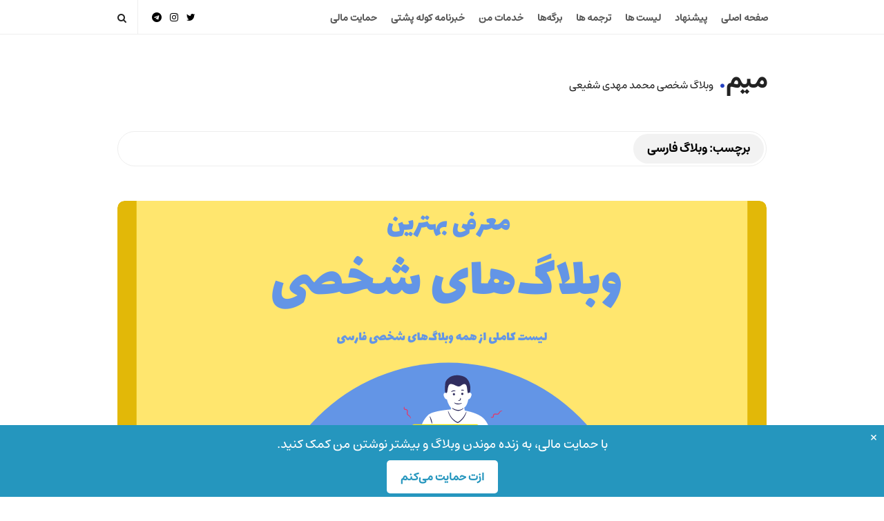

--- FILE ---
content_type: text/html; charset=UTF-8
request_url: https://mmehdi.ir/blog/tag/%D9%88%D8%A8%D9%84%D8%A7%DA%AF-%D9%81%D8%A7%D8%B1%D8%B3%DB%8C/
body_size: 10887
content:
<!DOCTYPE html>
<html dir="rtl" lang="fa-IR" class="no-js">
	<head>
		<meta charset="UTF-8">
		<meta name="viewport" content="width=device-width, initial-scale=1, maximum-scale=1">
		<meta http-equiv="X-UA-Compatible" content="IE=edge">
		<link rel="profile" href="http://gmpg.org/xfn/11">
		<link rel="pingback" href="https://mmehdi.ir/xmlrpc.php">
				<!--[if lt IE 9]>
		<script src="https://mmehdi.ir/wp-content/themes/6151e8942e9dfa7721702c93-sCO557/js/html5.js"></script>
		<![endif]-->
		<script>(function(){document.documentElement.className='js'})();</script>

		        <script>
            (function (s, e, n, d, er) {
                s['Sender'] = er;
                s[er] = s[er] || function () {
                    (s[er].q = s[er].q || []).push(arguments)
                }, s[er].l = 1 * new Date();
                var a = e.createElement(n),
                    m = e.getElementsByTagName(n)[0];
                a.async = 1;
                a.src = d;
                m.parentNode.insertBefore(a, m)
            })(window, document, 'script', 'https://cdn.sender.net/accounts_resources/universal.js', 'sender');
            sender('d7e6b80d198041');
        </script>
                    <meta name="generator" content="Sender.net 2.10.6"/>
            <meta name='robots' content='index, follow, max-image-preview:large, max-snippet:-1, max-video-preview:-1' />

	<!-- This site is optimized with the Yoast SEO Premium plugin v20.9 (Yoast SEO v26.6) - https://yoast.com/wordpress/plugins/seo/ -->
	<title>وبلاگ فارسی Archives - میم</title>
	<link rel="canonical" href="https://mmehdi.ir/blog/tag/وبلاگ-فارسی/" />
	<meta property="og:locale" content="fa_IR" />
	<meta property="og:type" content="article" />
	<meta property="og:title" content="بایگانی‌های وبلاگ فارسی" />
	<meta property="og:url" content="https://mmehdi.ir/blog/tag/وبلاگ-فارسی/" />
	<meta property="og:site_name" content="میم" />
	<meta name="twitter:card" content="summary_large_image" />
	<meta name="twitter:site" content="@Mmhdishafiee" />
	<script type="application/ld+json" class="yoast-schema-graph">{"@context":"https://schema.org","@graph":[{"@type":"CollectionPage","@id":"https://mmehdi.ir/blog/tag/%d9%88%d8%a8%d9%84%d8%a7%da%af-%d9%81%d8%a7%d8%b1%d8%b3%db%8c/","url":"https://mmehdi.ir/blog/tag/%d9%88%d8%a8%d9%84%d8%a7%da%af-%d9%81%d8%a7%d8%b1%d8%b3%db%8c/","name":"وبلاگ فارسی Archives - میم","isPartOf":{"@id":"https://mmehdi.ir/#website"},"primaryImageOfPage":{"@id":"https://mmehdi.ir/blog/tag/%d9%88%d8%a8%d9%84%d8%a7%da%af-%d9%81%d8%a7%d8%b1%d8%b3%db%8c/#primaryimage"},"image":{"@id":"https://mmehdi.ir/blog/tag/%d9%88%d8%a8%d9%84%d8%a7%da%af-%d9%81%d8%a7%d8%b1%d8%b3%db%8c/#primaryimage"},"thumbnailUrl":"https://mmehdi.ir/wp-content/uploads/2020/09/معرفی-وبلاگ-های-شخصی.png","breadcrumb":{"@id":"https://mmehdi.ir/blog/tag/%d9%88%d8%a8%d9%84%d8%a7%da%af-%d9%81%d8%a7%d8%b1%d8%b3%db%8c/#breadcrumb"},"inLanguage":"fa-IR"},{"@type":"ImageObject","inLanguage":"fa-IR","@id":"https://mmehdi.ir/blog/tag/%d9%88%d8%a8%d9%84%d8%a7%da%af-%d9%81%d8%a7%d8%b1%d8%b3%db%8c/#primaryimage","url":"https://mmehdi.ir/wp-content/uploads/2020/09/معرفی-وبلاگ-های-شخصی.png","contentUrl":"https://mmehdi.ir/wp-content/uploads/2020/09/معرفی-وبلاگ-های-شخصی.png","width":940,"height":510,"caption":"لیست بهترین وبلاگ های شخصی"},{"@type":"BreadcrumbList","@id":"https://mmehdi.ir/blog/tag/%d9%88%d8%a8%d9%84%d8%a7%da%af-%d9%81%d8%a7%d8%b1%d8%b3%db%8c/#breadcrumb","itemListElement":[{"@type":"ListItem","position":1,"name":"Home","item":"https://mmehdi.ir/"},{"@type":"ListItem","position":2,"name":"وبلاگ فارسی"}]},{"@type":"WebSite","@id":"https://mmehdi.ir/#website","url":"https://mmehdi.ir/","name":"میم","description":"وبلاگ شخصی محمد مهدی شفیعی","publisher":{"@id":"https://mmehdi.ir/#/schema/person/226418ff596c41bd5ea801b10682085b"},"potentialAction":[{"@type":"SearchAction","target":{"@type":"EntryPoint","urlTemplate":"https://mmehdi.ir/?s={search_term_string}"},"query-input":{"@type":"PropertyValueSpecification","valueRequired":true,"valueName":"search_term_string"}}],"inLanguage":"fa-IR"},{"@type":["Person","Organization"],"@id":"https://mmehdi.ir/#/schema/person/226418ff596c41bd5ea801b10682085b","name":"محمد مهدی شفیعی","image":{"@type":"ImageObject","inLanguage":"fa-IR","@id":"https://mmehdi.ir/#/schema/person/image/","url":"https://mmehdi.ir/wp-content/uploads/2021/04/mmehdi-FAV.png","contentUrl":"https://mmehdi.ir/wp-content/uploads/2021/04/mmehdi-FAV.png","width":512,"height":512,"caption":"محمد مهدی شفیعی"},"logo":{"@id":"https://mmehdi.ir/#/schema/person/image/"},"sameAs":["http://mmehdi.ir","https://www.facebook.com/mmhdishafiee","https://www.linkedin.com/in/mmhdishafiee/","https://www.pinterest.com/mmhdishafiee","https://x.com/https://twitter.com/Mmhdishafiee"]}]}</script>
	<!-- / Yoast SEO Premium plugin. -->


<link rel='dns-prefetch' href='//fonts.googleapis.com' />
<link rel="alternate" type="application/rss+xml" title="میم &raquo; خوراک" href="https://mmehdi.ir/feed/" />
<link rel="alternate" type="application/rss+xml" title="میم &raquo; خوراک دیدگاه‌ها" href="https://mmehdi.ir/comments/feed/" />
<link rel="alternate" type="application/rss+xml" title="میم &raquo; وبلاگ فارسی خوراک برچسب" href="https://mmehdi.ir/blog/tag/%d9%88%d8%a8%d9%84%d8%a7%da%af-%d9%81%d8%a7%d8%b1%d8%b3%db%8c/feed/" />
<style id='wp-img-auto-sizes-contain-inline-css' type='text/css'>
img:is([sizes=auto i],[sizes^="auto," i]){contain-intrinsic-size:3000px 1500px}
/*# sourceURL=wp-img-auto-sizes-contain-inline-css */
</style>
<style id='wp-emoji-styles-inline-css' type='text/css'>

	img.wp-smiley, img.emoji {
		display: inline !important;
		border: none !important;
		box-shadow: none !important;
		height: 1em !important;
		width: 1em !important;
		margin: 0 0.07em !important;
		vertical-align: -0.1em !important;
		background: none !important;
		padding: 0 !important;
	}
/*# sourceURL=wp-emoji-styles-inline-css */
</style>
<link rel='stylesheet' id='wp-block-library-rtl-css' href='https://mmehdi.ir/wp-includes/css/dist/block-library/style-rtl.min.css?ver=6.9' type='text/css' media='all' />
<style id='classic-theme-styles-inline-css' type='text/css'>
/*! This file is auto-generated */
.wp-block-button__link{color:#fff;background-color:#32373c;border-radius:9999px;box-shadow:none;text-decoration:none;padding:calc(.667em + 2px) calc(1.333em + 2px);font-size:1.125em}.wp-block-file__button{background:#32373c;color:#fff;text-decoration:none}
/*# sourceURL=/wp-includes/css/classic-themes.min.css */
</style>
<style id='global-styles-inline-css' type='text/css'>
:root{--wp--preset--aspect-ratio--square: 1;--wp--preset--aspect-ratio--4-3: 4/3;--wp--preset--aspect-ratio--3-4: 3/4;--wp--preset--aspect-ratio--3-2: 3/2;--wp--preset--aspect-ratio--2-3: 2/3;--wp--preset--aspect-ratio--16-9: 16/9;--wp--preset--aspect-ratio--9-16: 9/16;--wp--preset--color--black: #000000;--wp--preset--color--cyan-bluish-gray: #abb8c3;--wp--preset--color--white: #ffffff;--wp--preset--color--pale-pink: #f78da7;--wp--preset--color--vivid-red: #cf2e2e;--wp--preset--color--luminous-vivid-orange: #ff6900;--wp--preset--color--luminous-vivid-amber: #fcb900;--wp--preset--color--light-green-cyan: #7bdcb5;--wp--preset--color--vivid-green-cyan: #00d084;--wp--preset--color--pale-cyan-blue: #8ed1fc;--wp--preset--color--vivid-cyan-blue: #0693e3;--wp--preset--color--vivid-purple: #9b51e0;--wp--preset--gradient--vivid-cyan-blue-to-vivid-purple: linear-gradient(135deg,rgb(6,147,227) 0%,rgb(155,81,224) 100%);--wp--preset--gradient--light-green-cyan-to-vivid-green-cyan: linear-gradient(135deg,rgb(122,220,180) 0%,rgb(0,208,130) 100%);--wp--preset--gradient--luminous-vivid-amber-to-luminous-vivid-orange: linear-gradient(135deg,rgb(252,185,0) 0%,rgb(255,105,0) 100%);--wp--preset--gradient--luminous-vivid-orange-to-vivid-red: linear-gradient(135deg,rgb(255,105,0) 0%,rgb(207,46,46) 100%);--wp--preset--gradient--very-light-gray-to-cyan-bluish-gray: linear-gradient(135deg,rgb(238,238,238) 0%,rgb(169,184,195) 100%);--wp--preset--gradient--cool-to-warm-spectrum: linear-gradient(135deg,rgb(74,234,220) 0%,rgb(151,120,209) 20%,rgb(207,42,186) 40%,rgb(238,44,130) 60%,rgb(251,105,98) 80%,rgb(254,248,76) 100%);--wp--preset--gradient--blush-light-purple: linear-gradient(135deg,rgb(255,206,236) 0%,rgb(152,150,240) 100%);--wp--preset--gradient--blush-bordeaux: linear-gradient(135deg,rgb(254,205,165) 0%,rgb(254,45,45) 50%,rgb(107,0,62) 100%);--wp--preset--gradient--luminous-dusk: linear-gradient(135deg,rgb(255,203,112) 0%,rgb(199,81,192) 50%,rgb(65,88,208) 100%);--wp--preset--gradient--pale-ocean: linear-gradient(135deg,rgb(255,245,203) 0%,rgb(182,227,212) 50%,rgb(51,167,181) 100%);--wp--preset--gradient--electric-grass: linear-gradient(135deg,rgb(202,248,128) 0%,rgb(113,206,126) 100%);--wp--preset--gradient--midnight: linear-gradient(135deg,rgb(2,3,129) 0%,rgb(40,116,252) 100%);--wp--preset--font-size--small: 13px;--wp--preset--font-size--medium: 20px;--wp--preset--font-size--large: 36px;--wp--preset--font-size--x-large: 42px;--wp--preset--spacing--20: 0.44rem;--wp--preset--spacing--30: 0.67rem;--wp--preset--spacing--40: 1rem;--wp--preset--spacing--50: 1.5rem;--wp--preset--spacing--60: 2.25rem;--wp--preset--spacing--70: 3.38rem;--wp--preset--spacing--80: 5.06rem;--wp--preset--shadow--natural: 6px 6px 9px rgba(0, 0, 0, 0.2);--wp--preset--shadow--deep: 12px 12px 50px rgba(0, 0, 0, 0.4);--wp--preset--shadow--sharp: 6px 6px 0px rgba(0, 0, 0, 0.2);--wp--preset--shadow--outlined: 6px 6px 0px -3px rgb(255, 255, 255), 6px 6px rgb(0, 0, 0);--wp--preset--shadow--crisp: 6px 6px 0px rgb(0, 0, 0);}:where(.is-layout-flex){gap: 0.5em;}:where(.is-layout-grid){gap: 0.5em;}body .is-layout-flex{display: flex;}.is-layout-flex{flex-wrap: wrap;align-items: center;}.is-layout-flex > :is(*, div){margin: 0;}body .is-layout-grid{display: grid;}.is-layout-grid > :is(*, div){margin: 0;}:where(.wp-block-columns.is-layout-flex){gap: 2em;}:where(.wp-block-columns.is-layout-grid){gap: 2em;}:where(.wp-block-post-template.is-layout-flex){gap: 1.25em;}:where(.wp-block-post-template.is-layout-grid){gap: 1.25em;}.has-black-color{color: var(--wp--preset--color--black) !important;}.has-cyan-bluish-gray-color{color: var(--wp--preset--color--cyan-bluish-gray) !important;}.has-white-color{color: var(--wp--preset--color--white) !important;}.has-pale-pink-color{color: var(--wp--preset--color--pale-pink) !important;}.has-vivid-red-color{color: var(--wp--preset--color--vivid-red) !important;}.has-luminous-vivid-orange-color{color: var(--wp--preset--color--luminous-vivid-orange) !important;}.has-luminous-vivid-amber-color{color: var(--wp--preset--color--luminous-vivid-amber) !important;}.has-light-green-cyan-color{color: var(--wp--preset--color--light-green-cyan) !important;}.has-vivid-green-cyan-color{color: var(--wp--preset--color--vivid-green-cyan) !important;}.has-pale-cyan-blue-color{color: var(--wp--preset--color--pale-cyan-blue) !important;}.has-vivid-cyan-blue-color{color: var(--wp--preset--color--vivid-cyan-blue) !important;}.has-vivid-purple-color{color: var(--wp--preset--color--vivid-purple) !important;}.has-black-background-color{background-color: var(--wp--preset--color--black) !important;}.has-cyan-bluish-gray-background-color{background-color: var(--wp--preset--color--cyan-bluish-gray) !important;}.has-white-background-color{background-color: var(--wp--preset--color--white) !important;}.has-pale-pink-background-color{background-color: var(--wp--preset--color--pale-pink) !important;}.has-vivid-red-background-color{background-color: var(--wp--preset--color--vivid-red) !important;}.has-luminous-vivid-orange-background-color{background-color: var(--wp--preset--color--luminous-vivid-orange) !important;}.has-luminous-vivid-amber-background-color{background-color: var(--wp--preset--color--luminous-vivid-amber) !important;}.has-light-green-cyan-background-color{background-color: var(--wp--preset--color--light-green-cyan) !important;}.has-vivid-green-cyan-background-color{background-color: var(--wp--preset--color--vivid-green-cyan) !important;}.has-pale-cyan-blue-background-color{background-color: var(--wp--preset--color--pale-cyan-blue) !important;}.has-vivid-cyan-blue-background-color{background-color: var(--wp--preset--color--vivid-cyan-blue) !important;}.has-vivid-purple-background-color{background-color: var(--wp--preset--color--vivid-purple) !important;}.has-black-border-color{border-color: var(--wp--preset--color--black) !important;}.has-cyan-bluish-gray-border-color{border-color: var(--wp--preset--color--cyan-bluish-gray) !important;}.has-white-border-color{border-color: var(--wp--preset--color--white) !important;}.has-pale-pink-border-color{border-color: var(--wp--preset--color--pale-pink) !important;}.has-vivid-red-border-color{border-color: var(--wp--preset--color--vivid-red) !important;}.has-luminous-vivid-orange-border-color{border-color: var(--wp--preset--color--luminous-vivid-orange) !important;}.has-luminous-vivid-amber-border-color{border-color: var(--wp--preset--color--luminous-vivid-amber) !important;}.has-light-green-cyan-border-color{border-color: var(--wp--preset--color--light-green-cyan) !important;}.has-vivid-green-cyan-border-color{border-color: var(--wp--preset--color--vivid-green-cyan) !important;}.has-pale-cyan-blue-border-color{border-color: var(--wp--preset--color--pale-cyan-blue) !important;}.has-vivid-cyan-blue-border-color{border-color: var(--wp--preset--color--vivid-cyan-blue) !important;}.has-vivid-purple-border-color{border-color: var(--wp--preset--color--vivid-purple) !important;}.has-vivid-cyan-blue-to-vivid-purple-gradient-background{background: var(--wp--preset--gradient--vivid-cyan-blue-to-vivid-purple) !important;}.has-light-green-cyan-to-vivid-green-cyan-gradient-background{background: var(--wp--preset--gradient--light-green-cyan-to-vivid-green-cyan) !important;}.has-luminous-vivid-amber-to-luminous-vivid-orange-gradient-background{background: var(--wp--preset--gradient--luminous-vivid-amber-to-luminous-vivid-orange) !important;}.has-luminous-vivid-orange-to-vivid-red-gradient-background{background: var(--wp--preset--gradient--luminous-vivid-orange-to-vivid-red) !important;}.has-very-light-gray-to-cyan-bluish-gray-gradient-background{background: var(--wp--preset--gradient--very-light-gray-to-cyan-bluish-gray) !important;}.has-cool-to-warm-spectrum-gradient-background{background: var(--wp--preset--gradient--cool-to-warm-spectrum) !important;}.has-blush-light-purple-gradient-background{background: var(--wp--preset--gradient--blush-light-purple) !important;}.has-blush-bordeaux-gradient-background{background: var(--wp--preset--gradient--blush-bordeaux) !important;}.has-luminous-dusk-gradient-background{background: var(--wp--preset--gradient--luminous-dusk) !important;}.has-pale-ocean-gradient-background{background: var(--wp--preset--gradient--pale-ocean) !important;}.has-electric-grass-gradient-background{background: var(--wp--preset--gradient--electric-grass) !important;}.has-midnight-gradient-background{background: var(--wp--preset--gradient--midnight) !important;}.has-small-font-size{font-size: var(--wp--preset--font-size--small) !important;}.has-medium-font-size{font-size: var(--wp--preset--font-size--medium) !important;}.has-large-font-size{font-size: var(--wp--preset--font-size--large) !important;}.has-x-large-font-size{font-size: var(--wp--preset--font-size--x-large) !important;}
:where(.wp-block-post-template.is-layout-flex){gap: 1.25em;}:where(.wp-block-post-template.is-layout-grid){gap: 1.25em;}
:where(.wp-block-term-template.is-layout-flex){gap: 1.25em;}:where(.wp-block-term-template.is-layout-grid){gap: 1.25em;}
:where(.wp-block-columns.is-layout-flex){gap: 2em;}:where(.wp-block-columns.is-layout-grid){gap: 2em;}
:root :where(.wp-block-pullquote){font-size: 1.5em;line-height: 1.6;}
/*# sourceURL=global-styles-inline-css */
</style>
<link rel='stylesheet' id='asalah-lora-css' href='https://mmehdi.ir/wp-content/themes/6151e8942e9dfa7721702c93-sCO557/framework/googlefonts/lora.css?ver=6.9' type='text/css' media='all' />
<link rel='stylesheet' id='genericons-css' href='https://mmehdi.ir/wp-content/themes/6151e8942e9dfa7721702c93-sCO557/genericons/genericons.css?ver=3.2' type='text/css' media='all' />
<link rel='stylesheet' id='bootstrap-css' href='https://mmehdi.ir/wp-content/themes/6151e8942e9dfa7721702c93-sCO557/framework/bootstrap/css/bootstrap.rtl.css?ver=1' type='text/css' media='all' />
<link rel='stylesheet' id='fontawesome-css' href='https://mmehdi.ir/wp-content/themes/6151e8942e9dfa7721702c93-sCO557/framework/font-awesome/css/font-awesome.min.css?ver=1' type='text/css' media='all' />
<link rel='stylesheet' id='asalah-plugins-css' href='https://mmehdi.ir/wp-content/themes/6151e8942e9dfa7721702c93-sCO557/pluginstyle.css?ver=1' type='text/css' media='all' />
<link rel='stylesheet' id='asalah-rtl-base-css' href='https://mmehdi.ir/wp-content/themes/6151e8942e9dfa7721702c93-sCO557/rtl_base.css?ver=3.791' type='text/css' media='all' />
<link rel='stylesheet' id='writing_google_fonts-css' href='//fonts.googleapis.com/css?family=Jomhuria%3Aregular&#038;display=swap' type='text/css' media='screen' />
<link rel='stylesheet' id='fo-fonts-declaration-css' href='https://mmehdi.ir/wp-content/uploads/font-organizer/fo-declarations.css?ver=6.9' type='text/css' media='all' />
<link rel='stylesheet' id='fo-fonts-elements-css' href='https://mmehdi.ir/wp-content/uploads/font-organizer/fo-elements.css?ver=6.9' type='text/css' media='all' />
<script type="text/javascript" src="https://mmehdi.ir/wp-includes/js/jquery/jquery.min.js?ver=3.7.1" id="jquery-core-js"></script>
<script type="text/javascript" src="https://mmehdi.ir/wp-includes/js/jquery/jquery-migrate.min.js?ver=3.4.1" id="jquery-migrate-js"></script>
<script type="text/javascript" src="https://mmehdi.ir/wp-content/themes/6151e8942e9dfa7721702c93-sCO557/js/modernizr.js?ver=1" id="asalah-modernizr-js"></script>
<link rel="https://api.w.org/" href="https://mmehdi.ir/wp-json/" /><link rel="alternate" title="JSON" type="application/json" href="https://mmehdi.ir/wp-json/wp/v2/tags/38" /><link rel="EditURI" type="application/rsd+xml" title="RSD" href="https://mmehdi.ir/xmlrpc.php?rsd" />
<link rel="stylesheet" href="https://mmehdi.ir/wp-content/themes/6151e8942e9dfa7721702c93-sCO557/rtl.css" type="text/css" media="screen" /><meta name="generator" content="WordPress 6.9" />
<style type="text/css" id="asalah_custom_style_code">body {font-family:"Jomhuria","Helvetica Neue",sans-serif;}.skin_color, .skin_color_hover:hover, a, .user_info_button:hover, .header_social_icons a:hover, .blog_post_meta .blog_meta_item a:hover, .widget_container ul li a:hover, .asalah_post_gallery_nav_container ul.flex-direction-nav > li a:hover:before, .post_navigation_item:hover a.post_navigation_arrow, .comment_body p a:hover, .author_text .social_icons_list a:hover, .skin_color_hover:focus, a, .user_info_button:focus, .header_social_icons a:focus, .blog_post_meta .blog_meta_item a:focus, .widget_container ul li a:focus, .asalah_post_gallery_nav_container ul.flex-direction-nav > li a:focus:before, .post_navigation_item:focus a.post_navigation_arrow, .comment_body p a:focus, .author_text .social_icons_list a:focus, .author_text .social_icons_list a:active {color: #2441c1;}.skin_bg, .skin_bg_hover:hover, .blog_post_control_item a:hover, .widget_container.asalah-social-widget .widget_social_icon:hover, .tagcloud a:hover, .cookies_accept_button:hover, .skin_bg, .skin_bg_hover:focus, .blog_post_control_item a:focus, .widget_container.asalah-social-widget .widget_social_icon:focus, .tagcloud a:focus, .cookies_accept_button:focus {background-color: #2441c1;}.skin_border, .blog_post_control_item a, .navigation.pagination .nav-links .page-numbers:hover, .navigation.pagination .nav-links .page-numbers:focus, .navigation.pagination .nav-links .page-numbers.current, .navigation_links a:hover, .navigation_links a:focus, .cookies_accept_button {border-color: #2441c1;}.skin_border_left {border-left-color: #2441c1;}.skin_border_right {border-right-color: #2441c1;}.skin_border_top {border-top-color: #2441c1;}progress[value]::-webkit-progress-value {background-color:#2441c1;}progress[value]::-moz-progress-bar {background-color:#2441c1;}.skin_border_bottom,.comment_body p a:hover, .comment_body p a:focus {border-bottom-color: #2441c1;}</style><meta name="generator" content="Elementor 3.34.0; features: additional_custom_breakpoints; settings: css_print_method-external, google_font-enabled, font_display-auto">
			<style>
				.e-con.e-parent:nth-of-type(n+4):not(.e-lazyloaded):not(.e-no-lazyload),
				.e-con.e-parent:nth-of-type(n+4):not(.e-lazyloaded):not(.e-no-lazyload) * {
					background-image: none !important;
				}
				@media screen and (max-height: 1024px) {
					.e-con.e-parent:nth-of-type(n+3):not(.e-lazyloaded):not(.e-no-lazyload),
					.e-con.e-parent:nth-of-type(n+3):not(.e-lazyloaded):not(.e-no-lazyload) * {
						background-image: none !important;
					}
				}
				@media screen and (max-height: 640px) {
					.e-con.e-parent:nth-of-type(n+2):not(.e-lazyloaded):not(.e-no-lazyload),
					.e-con.e-parent:nth-of-type(n+2):not(.e-lazyloaded):not(.e-no-lazyload) * {
						background-image: none !important;
					}
				}
			</style>
			<link rel="icon" href="https://mmehdi.ir/wp-content/uploads/2021/04/cropped-mmehdi-FAV-32x32.png" sizes="32x32" />
<link rel="icon" href="https://mmehdi.ir/wp-content/uploads/2021/04/cropped-mmehdi-FAV-192x192.png" sizes="192x192" />
<link rel="apple-touch-icon" href="https://mmehdi.ir/wp-content/uploads/2021/04/cropped-mmehdi-FAV-180x180.png" />
<meta name="msapplication-TileImage" content="https://mmehdi.ir/wp-content/uploads/2021/04/cropped-mmehdi-FAV-270x270.png" />
<!-- Global site tag (gtag.js) - Google Analytics -->
<script async src="https://www.googletagmanager.com/gtag/js?id=UA-141212925-1"></script>
<script>
  window.dataLayer = window.dataLayer || [];
  function gtag(){dataLayer.push(arguments);}
  gtag('js', new Date());

  gtag('config', 'UA-141212925-1');
</script>





<script>
  (function (s, e, n, d, er) {
    s['Sender'] = er;
    s[er] = s[er] || function () {
      (s[er].q = s[er].q || []).push(arguments)
    }, s[er].l = 1 * new Date();
    var a = e.createElement(n),
        m = e.getElementsByTagName(n)[0];
    a.async = 1;
    a.src = d;
    m.parentNode.insertBefore(a, m)
  })(window, document, 'script', 'https://cdn.sender.net/accounts_resources/universal.js', 'sender');
  sender('d7e6b80d198041')
</script>
	</head>
		<body class="rtl archive tag tag-38 wp-embed-responsive wp-theme-6151e8942e9dfa7721702c93-sCO557 elementor-default elementor-kit-893">

					<!-- Load facebook SDK -->
			<div id="fb-root"></div>
			<script>
			jQuery(document).ready(function() {
								
					(function(d, s, id){
			     var js, fjs = d.getElementsByTagName(s)[0];
			     if (d.getElementById(id)) {return;}
			     js = d.createElement(s); js.id = id; js.async = true;
			     js.src = "//connect.facebook.net/fa_IR/sdk.js#xfbml=1&version=v2.11";
			     fjs.parentNode.insertBefore(js, fjs);
			   }(document, 'script', 'facebook-jssdk'));
			 });
			</script>
		    <!-- End Load facebook SDK -->
				<div id="page" class="hfeed site">

			<!-- start site main container -->
			<div class="site_main_container">
				<!-- header -->
					<header class="site_header">

						<!-- top menu area -->
								<div class="top_menu_wrapper">
			<div class="container">
				<div class="mobile_menu_button">
											<span class="mobile_menu_text">فهرست</span>
											<div class="writing_mobile_icon"><span></span><span></span><span></span></div>
				</div><!-- end mobile_menu_button -->
							<div class="top_header_items_holder">
											<div class="main_menu pull-left">
							<div class="main_nav"><ul id="menu-header" class="nav navbar-nav"><li id="menu-item-467" class="menu-item menu-item-type-custom menu-item-object-custom menu-item-home menu-item-467 default_menu"><a href="https://mmehdi.ir/">صفحه اصلی</a></li>
<li id="menu-item-468" class="menu-item menu-item-type-taxonomy menu-item-object-category menu-item-has-children menu-item-468 dropdown default_menu"><a href="https://mmehdi.ir/blog/category/offers/" data-hover="dropdown" class="dropdown-toggle">پیشنهاد</a>
<ul role="menu" class=" dropdown-menu">
	<li id="menu-item-470" class="menu-item menu-item-type-taxonomy menu-item-object-category menu-item-470 default_menu"><a href="https://mmehdi.ir/blog/category/offers/books/">کتاب و خواندنی ها</a></li>
	<li id="menu-item-469" class="menu-item menu-item-type-taxonomy menu-item-object-category menu-item-469 default_menu"><a href="https://mmehdi.ir/blog/category/offers/films/">فیلم و دیدنی ها</a></li>
	<li id="menu-item-471" class="menu-item menu-item-type-taxonomy menu-item-object-category menu-item-471 default_menu"><a href="https://mmehdi.ir/blog/category/offers/musics/">موسیقی و شنیدنی ها</a></li>
</ul>
</li>
<li id="menu-item-665" class="menu-item menu-item-type-taxonomy menu-item-object-category menu-item-665 default_menu"><a href="https://mmehdi.ir/blog/category/lists/">لیست ها</a></li>
<li id="menu-item-752" class="menu-item menu-item-type-taxonomy menu-item-object-category menu-item-752 default_menu"><a href="https://mmehdi.ir/blog/category/english/translation/">ترجمه ها</a></li>
<li id="menu-item-2691" class="menu-item menu-item-type-custom menu-item-object-custom menu-item-has-children menu-item-2691 dropdown default_menu"><a href="#" data-hover="dropdown" class="dropdown-toggle">برگه‌ها</a>
<ul role="menu" class=" dropdown-menu">
	<li id="menu-item-489" class="menu-item menu-item-type-custom menu-item-object-custom menu-item-489 default_menu"><a href="https://mmehdi.ir/about/">درباره من</a></li>
	<li id="menu-item-2722" class="menu-item menu-item-type-post_type menu-item-object-page menu-item-2722 default_menu"><a href="https://mmehdi.ir/l/">ارتباط با محمد مهدی شفیعی</a></li>
	<li id="menu-item-2724" class="menu-item menu-item-type-post_type menu-item-object-page menu-item-2724 default_menu"><a href="https://mmehdi.ir/wblog/">ویکی وبلاگ</a></li>
	<li id="menu-item-940" class="menu-item menu-item-type-post_type menu-item-object-page menu-item-940 default_menu"><a href="https://mmehdi.ir/quotations/">نقل‌قول‌های پراکنده</a></li>
	<li id="menu-item-941" class="menu-item menu-item-type-post_type menu-item-object-page menu-item-941 default_menu"><a href="https://mmehdi.ir/taughts/">آموزه‌های پراکنده</a></li>
	<li id="menu-item-751" class="menu-item menu-item-type-taxonomy menu-item-object-category menu-item-751 default_menu"><a href="https://mmehdi.ir/blog/category/others/other-posts/">گاه نوشت</a></li>
</ul>
</li>
<li id="menu-item-2723" class="menu-item menu-item-type-post_type menu-item-object-page menu-item-2723 default_menu"><a href="https://mmehdi.ir/services/">خدمات من</a></li>
<li id="menu-item-2771" class="menu-item menu-item-type-post_type menu-item-object-page menu-item-has-children menu-item-2771 dropdown default_menu"><a href="https://mmehdi.ir/newsletter/" data-hover="dropdown" class="dropdown-toggle">خبرنامه کوله پشتی</a>
<ul role="menu" class=" dropdown-menu">
	<li id="menu-item-2770" class="menu-item menu-item-type-post_type menu-item-object-page menu-item-2770 default_menu"><a href="https://mmehdi.ir/newsletter-archive/">آرشیو خبرنامه کوله پشتی</a></li>
</ul>
</li>
<li id="menu-item-2682" class="menu-item menu-item-type-post_type menu-item-object-page menu-item-2682 default_menu"><a href="https://mmehdi.ir/donate/">حمایت مالی</a></li>
</ul></div>						</div>
											<div class="header_icons pull-right text_right">

							<!-- start header social icons --> <div class="social_icons_list header_social_icons pull-left"><a rel="nofollow noreferrer" target="_blank" href="https://twitter.com/mmehdishafiee" title="Twitter" class="social_icon social_twitter social_icon_twitter"><i class="fa fa-twitter"></i></a><a rel="nofollow noreferrer" target="_blank" href="https://www.instagram.com/mmehdi.ir/" title="Instagram" class="social_icon social_instagram social_icon_instagram"><i class="fa fa-instagram"></i></a><a rel="nofollow noreferrer" target="_blank" href="https://t.me/Mmehdi_ir" title="Telegram" class="social_icon social_telegram social_icon_telegram"><i class="fa fa-telegram"></i></a></div> <!-- end header social icons --> 								<!-- start search box -->
								<div class="header_search pull-right">
									<form class="search clearfix animated searchHelperFade" method="get" id="searchform" action="https://mmehdi.ir/">
	<input class="col-md-12 search_text" id="appendedInputButton" placeholder="برای جستجو کلید اینتر را بزنید" type="text" name="s">
	<input type="hidden" name="post_type" value="post" />
	<i class="fa fa-search"><input type="submit" class="search_submit" id="searchsubmit" value="" /></i>
</form>
								</div>
								<!-- end search box -->
													</div>
									</div> <!-- end .top_header_items_holder -->
			</div> <!-- end container -->
		</div>
								<!-- header logo wrapper -->
						<div class="header_logo_wrapper  ">
							<div class="container">
										<div class="logo_wrapper logo_type_text">
								<h2 class="site_logo site-title pull-left clearfix">
						<a title="میم" href="https://mmehdi.ir/" rel="home">میم</a><span class="logo_dot skin_color">.</span>
					</h2>
													<p class="title_tagline_beside logo_tagline site_tagline">وبلاگ شخصی محمد مهدی شفیعی</p>
									</div> <!-- logo_wrapper -->
									</div><!-- end container -->
						</div><!-- end .header_logo_wrapper -->

											</header><!-- header -->

				<!-- start stie content -->
				<section id="content" class="site_content">
					<div class="container">
						<div class="row"><main class="main_content archive_page_content col-md-12">

	<header class="page-header page_main_title clearfix">
		<h1 class="page-title title">برچسب:  <span>وبلاگ فارسی</span></h1>	</header><!-- .page-header -->

	
		<!-- Start posts list wrapper div -->
		<div class="blog_posts_wrapper blog_posts_list clearfix  asalah_blog_global_setting banner_list_blog_style">

				<article id="post-552" class="blog_post_container blog_style_featured_first post-552 post type-post status-publish format-standard has-post-thumbnail hentry category-offers category-books category-lists tag-33 tag-35 tag-39 tag-37 tag-32 tag-34 tag-38" >

					<div class="asalah_hidden_schemas" style="display:none;">
				<span class="blog_meta_item blog_meta_date"><span class="screen-reader-text"></span><time class="entry-date published updated" datetime="2020-09-02T22:23:25+00:00">شهریور ۱۲, ۱۳۹۹</time></span><span class="blog_meta_item blog_meta_author"><span class="author vcard"><a class="url fn n" href="https://mmehdi.ir/blog/author/mimam/">محمد مهدی شفیعی</a></span></span>			</div><!-- end asalah_hidden_schemas-->
				<div class="blog_post clearfix">
						<div class="posts_list_wrapper clearfix">
											<div class="post_thumbnail_wrapper">
							<div class="blog_post_banner blog_post_image"><a href="https://mmehdi.ir/blog/persian-blogs/" title="معرفی وبلاگ های شخصی"><img fetchpriority="high" width="940" height="400" src="https://mmehdi.ir/wp-content/uploads/2020/09/معرفی-وبلاگ-های-شخصی-940x400.png" class="img-responsive wp-post-image" alt="معرفی بهترین وبلاگ های شخصی" decoding="async" /></a>      </div>						</div><!-- end post_thumbnail_wrapper -->
										<div class="post_info_wrapper"> <!-- use this wrapper in list style only to group all info far from thumbnail wrapper -->
						<div class="blog_post_title">
				<h2 class="entry-title title post_title"><a href="https://mmehdi.ir/blog/persian-blogs/" rel="bookmark">معرفی وبلاگ های شخصی</a></h2>			</div><!-- end blog_post_title -->
												<div class="entry-content blog_post_text blog_post_description"><!-- Start entry-content div -->
							<p>وبلاگ خوندن یکی از بهترین کارهایی هست که می‌تونید با هدف توسعه فردی و یا افزایش آگاهی‌تون انجامش بدید. من توی این مطلب لیست کاملی از تمام وبلاگ‌های شخصی فارسی رو آوردم.<a href="https://mmehdi.ir/blog/persian-blogs/" class="more_link more_link_dots"> &hellip; </a></p>						</div><!-- end entry-content div -->
							
					<div class="blog_post_control clearfix">

				
														<div class="blog_post_control_item blog_post_readmore">
								<a href="https://mmehdi.ir/blog/persian-blogs/" class="read_more_link">ادامه مطلب</a>							</div><!-- end .blog_post_readmore -->
												        <div class="blog_post_control_item blog_post_share">
	        	<span class="share_item share_sign"><i class="fa fa-share fa-flip-horizontal"></i></span>

						
							        	<span class="social_share_item_wrapper"><a rel="nofollow noreferrer" href="https://twitter.com/share?url=https://mmehdi.ir/blog/persian-blogs/" target="_blank" class="share_item share_item_social share_twitter"><i class="fa fa-twitter"></i></a></span>
						
						
							        	<span class="social_share_item_wrapper"><a rel="nofollow noreferrer" href="https://www.linkedin.com/shareArticle?mini=true&amp;url=https://mmehdi.ir/blog/persian-blogs/" target="_blank" class="share_item share_item_social share_linkedin"><i class="fa fa-linkedin"></i></a></span>
						
						
						
						
						
						
						
						
												<span class="social_share_item_wrapper"><a rel="nofollow noreferrer" target="_blank" class="share_item share_item_social share_telegram" href="https://t.me/share/url?url=https://mmehdi.ir/blog/persian-blogs/"><i class="fa fa-telegram"></i></a></span>
						
												<span class="social_share_item_wrapper"><a rel="nofollow noreferrer" target="_blank" class="share_item share_item_social share_mail" href="mailto:?body=https://mmehdi.ir/blog/persian-blogs/"><i class="fa fa-envelope"></i></a></span>
						
						
	        </div><!-- blog_post_control_item blog_post_share -->
	        			</div><!-- end blog_post_control -->
					</div> <!-- .post_info_wrapper close post_info_wrapper in cas of list style-->
			</div> <!-- .posts_list_wrapper -->
		
		</div><!-- end blog_post -->
	</article><!-- end #post-## blog_post_container-->
			</div> <!-- .blog_posts_wrapper -->

		</main><!-- .main_content -->

						</div> <!-- .row -->
					</div> <!-- .container -->
				</section> <!-- #content .site_content -->
								<footer class="site-footer">

					<!-- screen-reader-text for site footer section -->
					<h3 class="screen-reader-text">فوتر سایت</h3>

					<div class="footer_wrapper">
						<div class="container">

							
													</div><!-- end footer .container -->
					</div><!-- end footer_wrapper -->
				</footer><!-- .site-footer -->
			</div><!-- .site_main_container -->

			<!-- start site side container -->
					</div><!-- #page .site -->

		<!-- show cookies notice -->
		
		<script type="speculationrules">
{"prefetch":[{"source":"document","where":{"and":[{"href_matches":"/*"},{"not":{"href_matches":["/wp-*.php","/wp-admin/*","/wp-content/uploads/*","/wp-content/*","/wp-content/plugins/*","/wp-content/themes/6151e8942e9dfa7721702c93-sCO557/*","/*\\?(.+)"]}},{"not":{"selector_matches":"a[rel~=\"nofollow\"]"}},{"not":{"selector_matches":".no-prefetch, .no-prefetch a"}}]},"eagerness":"conservative"}]}
</script>
    <script type="text/javascript">
      </script>
  			<script>
				const lazyloadRunObserver = () => {
					const lazyloadBackgrounds = document.querySelectorAll( `.e-con.e-parent:not(.e-lazyloaded)` );
					const lazyloadBackgroundObserver = new IntersectionObserver( ( entries ) => {
						entries.forEach( ( entry ) => {
							if ( entry.isIntersecting ) {
								let lazyloadBackground = entry.target;
								if( lazyloadBackground ) {
									lazyloadBackground.classList.add( 'e-lazyloaded' );
								}
								lazyloadBackgroundObserver.unobserve( entry.target );
							}
						});
					}, { rootMargin: '200px 0px 200px 0px' } );
					lazyloadBackgrounds.forEach( ( lazyloadBackground ) => {
						lazyloadBackgroundObserver.observe( lazyloadBackground );
					} );
				};
				const events = [
					'DOMContentLoaded',
					'elementor/lazyload/observe',
				];
				events.forEach( ( event ) => {
					document.addEventListener( event, lazyloadRunObserver );
				} );
			</script>
			<script type="text/javascript" src="https://mmehdi.ir/wp-content/themes/6151e8942e9dfa7721702c93-sCO557/framework/bootstrap/js/bootstrap.min.js?ver=2" id="asalah-bootstrap-js"></script>
<script type="text/javascript" src="https://mmehdi.ir/wp-content/themes/6151e8942e9dfa7721702c93-sCO557/js/asalah.js?ver=3.791" id="asalah-script-js"></script>
<script id="wp-emoji-settings" type="application/json">
{"baseUrl":"https://s.w.org/images/core/emoji/17.0.2/72x72/","ext":".png","svgUrl":"https://s.w.org/images/core/emoji/17.0.2/svg/","svgExt":".svg","source":{"concatemoji":"https://mmehdi.ir/wp-includes/js/wp-emoji-release.min.js?ver=6.9"}}
</script>
<script type="module">
/* <![CDATA[ */
/*! This file is auto-generated */
const a=JSON.parse(document.getElementById("wp-emoji-settings").textContent),o=(window._wpemojiSettings=a,"wpEmojiSettingsSupports"),s=["flag","emoji"];function i(e){try{var t={supportTests:e,timestamp:(new Date).valueOf()};sessionStorage.setItem(o,JSON.stringify(t))}catch(e){}}function c(e,t,n){e.clearRect(0,0,e.canvas.width,e.canvas.height),e.fillText(t,0,0);t=new Uint32Array(e.getImageData(0,0,e.canvas.width,e.canvas.height).data);e.clearRect(0,0,e.canvas.width,e.canvas.height),e.fillText(n,0,0);const a=new Uint32Array(e.getImageData(0,0,e.canvas.width,e.canvas.height).data);return t.every((e,t)=>e===a[t])}function p(e,t){e.clearRect(0,0,e.canvas.width,e.canvas.height),e.fillText(t,0,0);var n=e.getImageData(16,16,1,1);for(let e=0;e<n.data.length;e++)if(0!==n.data[e])return!1;return!0}function u(e,t,n,a){switch(t){case"flag":return n(e,"\ud83c\udff3\ufe0f\u200d\u26a7\ufe0f","\ud83c\udff3\ufe0f\u200b\u26a7\ufe0f")?!1:!n(e,"\ud83c\udde8\ud83c\uddf6","\ud83c\udde8\u200b\ud83c\uddf6")&&!n(e,"\ud83c\udff4\udb40\udc67\udb40\udc62\udb40\udc65\udb40\udc6e\udb40\udc67\udb40\udc7f","\ud83c\udff4\u200b\udb40\udc67\u200b\udb40\udc62\u200b\udb40\udc65\u200b\udb40\udc6e\u200b\udb40\udc67\u200b\udb40\udc7f");case"emoji":return!a(e,"\ud83e\u1fac8")}return!1}function f(e,t,n,a){let r;const o=(r="undefined"!=typeof WorkerGlobalScope&&self instanceof WorkerGlobalScope?new OffscreenCanvas(300,150):document.createElement("canvas")).getContext("2d",{willReadFrequently:!0}),s=(o.textBaseline="top",o.font="600 32px Arial",{});return e.forEach(e=>{s[e]=t(o,e,n,a)}),s}function r(e){var t=document.createElement("script");t.src=e,t.defer=!0,document.head.appendChild(t)}a.supports={everything:!0,everythingExceptFlag:!0},new Promise(t=>{let n=function(){try{var e=JSON.parse(sessionStorage.getItem(o));if("object"==typeof e&&"number"==typeof e.timestamp&&(new Date).valueOf()<e.timestamp+604800&&"object"==typeof e.supportTests)return e.supportTests}catch(e){}return null}();if(!n){if("undefined"!=typeof Worker&&"undefined"!=typeof OffscreenCanvas&&"undefined"!=typeof URL&&URL.createObjectURL&&"undefined"!=typeof Blob)try{var e="postMessage("+f.toString()+"("+[JSON.stringify(s),u.toString(),c.toString(),p.toString()].join(",")+"));",a=new Blob([e],{type:"text/javascript"});const r=new Worker(URL.createObjectURL(a),{name:"wpTestEmojiSupports"});return void(r.onmessage=e=>{i(n=e.data),r.terminate(),t(n)})}catch(e){}i(n=f(s,u,c,p))}t(n)}).then(e=>{for(const n in e)a.supports[n]=e[n],a.supports.everything=a.supports.everything&&a.supports[n],"flag"!==n&&(a.supports.everythingExceptFlag=a.supports.everythingExceptFlag&&a.supports[n]);var t;a.supports.everythingExceptFlag=a.supports.everythingExceptFlag&&!a.supports.flag,a.supports.everything||((t=a.source||{}).concatemoji?r(t.concatemoji):t.wpemoji&&t.twemoji&&(r(t.twemoji),r(t.wpemoji)))});
//# sourceURL=https://mmehdi.ir/wp-includes/js/wp-emoji-loader.min.js
/* ]]> */
</script>
<!DOCTYPE html>
<html lang="fa"> <!-- Set the language to Persian (fa) -->
<head>
    <meta charset="UTF-8"/>
    <meta name="viewport" content="width=device-width, initial-scale=1.0"/>
    <style>
        body {
            margin: 0;
            font-family: 'Vazirmatn', sans-serif;
        }

        .banner {
            background-color: #2596be;
            color: white;
            text-align: center;
            padding: 15px 10px; /* Increased padding for better spacing */
            position: fixed;
            bottom: 0;
            width: 100%;
            box-sizing: border-box; /* Include padding in width calculation */
            z-index: 1000; /* Set a high z-index to ensure the banner appears above other elements */
        }

        .banner-text {
            font-size: 18px;
            margin-bottom: 20px; /* Doubled the margin for extra space */
            direction: rtl; /* Set text direction to right-to-left */
        }

        .button {
            background-color: white;
            color: #2596be;
            border: none;
            padding: 10px 20px;
            font-size: 16px;
            cursor: pointer;
            text-decoration: none;
            border-radius: 5px;
            margin-top: 20px; /* Doubled the margin for extra space */
        }

        .button:hover {
            background-color: #e0e0e0;
        }

        .close-button {
            position: absolute;
            top: 5px;
            right: 10px;
            font-size: 20px;
            color: white;
            cursor: pointer;
        }

        .close-button:hover {
            color: #e0e0e0;
        }
    </style>
</head>
<body>

    <div class="banner">
        <span class="close-button" onclick="closeBanner()">×</span>
        <div class="banner-text">با حمایت مالی، به زنده موندن وبلاگ و بیشتر نوشتن من کمک کنید.</div>
        <a href="https://hamibash.com/mmehdi" target="_blank" class="button">ازت حمایت می‌کنم</a>
    </div>

    <!-- Your website content here -->

    <script>
        function closeBanner() {
            document.querySelector('.banner').style.display = 'none';
        }
    </script>
</body>
</html>
	</body>
</html>

--- FILE ---
content_type: text/html
request_url: https://cdn.sender.net/accounts_resources/popups/124543/23152/4b0dc13570f2a4f8gcFFI.html
body_size: 3385
content:
<div class="sender-subs-popup-form sender-subs-popup-form-bqMP2b" style="width: 100%; height: 100%;"><div style="height: 100%;"><div class="sender-form-modal-background sender-form-input-bqMP2b"></div><div class="sender-form-modal is-active"><div class="sender-form-modal-content-wrap sender-form-w-image"><div class="sender-form-modal-content"><div><form id="sender-form-content" class="sender-form-box sender-form-input-bqMP2b" autocomplete="off"><div class="sender-form-flex-wrap" settings="[object Object]" style="width: 100%; display: flex;"><link href="https://fonts.googleapis.com/css2?family=Lalezar:ital,wght@0,400;0,500;1,400;1,500&amp;display=swap" rel="stylesheet"><div class="sender-form-image-wrapper sender-form-input-bqMP2b sender-form-side-image" style="border-radius: inherit;"><div class="sender-form-image-background sender-form-input-bqMP2b" style="background-image: url(&quot;https://cdn.sender.net/accounts_resources/default_thumbnails/popup-image-1.png&quot;);"></div></div><div class="sender-form-flex box-bg"><div class="sender-form-column box-padding"><button type="button" class="sender-form-input-bqMP2b sender-form-modal-close sender-popup-close sender-form-image-close custom-close" aria-label="close"></button><div class="sender-form-els"><div class="sender-form-success" style="display: none;"><div class="sender-form-title sender-form-input-bqMP2b"><p dir="rtl" style="text-align: right;">ممنونم :)</p></div><div class="sender-form-subtitle sender-form-input-bqMP2b"><p style="text-align: right;" dir="rtl">از این به بعد خبرنامه رو برای شما هم می&nbsp;فرستم.&nbsp;</p><p style="text-align: right;" dir="rtl">از <a href="https://mmehdi.ir/newsletter-archive" target="_blank">این لینک</a> هم می&nbsp;تونی <a href="https://mmehdi.ir/newsletter-archive" target="_blank">آرشیو خبرنامه</a> رو ببینی.</p></div></div><div class="sender-form"><div class="sender-form-title sender-form-input-bqMP2b"><p dir="rtl" style="text-align: right;">اینترنت جای شلوغیه</p></div><div class="sender-form-subtitle sender-form-input-bqMP2b"><p dir="rtl" style="text-align: right;">و احتمال اینکه ارتباطمون همینجا تموم بشه اصلاً کم نیست. ایمیل&nbsp;تون رو اینجا وارد کنید تا هر از گاهی براتون مطالبی بفرستم و در ارتباط بمونیم.</p></div><div class="sender-form-inputs"><div class="sender-form-field sender-form-input-bqMP2b"><input class="sender-form-input sender-form-input-bqMP2b" type="text" name="firstname" placeholder="نام شما" maxlength="255" dir="auto"></div><div class="sender-form-field sender-form-input-bqMP2b"><input class="sender-form-input sender-form-input-bqMP2b" type="email" name="email" required="" placeholder="your.email@example.com" maxlength="320" dir="auto"></div></div><button class="sender-form-button submit-button is-fullwidth" text_during_submit="در حال پردازش...">برای منم بفرست</button><div class="sender-form-bottom-text sender-form-input-bqMP2b"><p dir="rtl" style="text-align: right;">ایمیل شما پیش من محفوظ می&nbsp;مونه و هرگز تبلیغات و یا اسپم نمی فرستم.</p></div></div></div></div></div><div class="sender-form-stylesheets"><style>.flex-set { display: flex;  } .flex-justify-center { justify-content: center;  } .flex-align-center { align-items: center;  } .flex-place-center { justify-content: center; align-items: center;  } a { text-decoration: unset;  } a, a:active, a:focus, a:hover, a:visited { color: inherit;  } .sender-subs-popup-form-bqMP2b p, .sender-subs-popup-form-bqMP2b .sender-form-label, .sender-subs-popup-form-bqMP2b .sender-form-input, .sender-subs-popup-form-bqMP2b .sender-form-b-checkbox { direction: rtl;  } .sender-default-phone-input, .sender-form-input[type='number'] { direction: ltr !important; text-align: right !important;  } .sender-subs-popup-form-bqMP2b .sender-form-box * { box-sizing: border-box;  } .sender-form-els > [class^=sender-form] > :first-child { margin-top: 0 !important;  } .sender-subs-popup-form-bqMP2b .sender-form-inputs { margin-top: 30px;  } .sender-subs-popup-form-bqMP2b .sender-form-checkboxes { margin-top: 10px;  } .sender-subs-popup-form-bqMP2b .recaptcha-preview-wrap { margin-top: 10px;  } .sender-subs-popup-form-bqMP2b .sender-form .sender-form-field { display: block;  } .sender-form-input[readonly] { border-color: unset;  } .sender-subs-popup-form-bqMP2b .sender-form-checkbox-holder { line-height: 0;  } .sender-subs-popup-form-bqMP2b .sender-form-field .sender-form-b-checkbox.sender-form-checkbox input[type=checkbox] + .sender-form-check { width: 20px; height: 20px; transition: none; background-size: 10.5px 12px; border-color: #dddddd; border-radius: 5px; border: 1px solid #dddddd;  } .sender-subs-popup-form-bqMP2b .sender-form-b-checkbox.sender-form-checkbox.sender-form-label { width: 100%; margin: 0;  } .sender-subs-popup-form-bqMP2b .sender-form-b-checkbox.sender-form-checkbox .sender-form-check { margin-inline-end: 10px;  } .sender-subs-popup-form-bqMP2b .sender-form-b-checkbox.sender-form-checkbox .sender-form-control-label { padding-left: 0;  } .sender-subs-popup-form-bqMP2b .sender-form-b-checkbox.sender-form-checkbox input[type=checkbox]:checked + .sender-form-check { background-color: #00a9f0; background-image: url("data:image/svg+xml,%3Csvg xmlns='http://www.w3.org/2000/svg'  viewBox='0 0 11 9' %3E %3Cpath fill='none' fill-rule='evenodd' stroke='%23FFF' stroke-width='2' d='M1 3.756L4.375 7 10 1' %3E%3C/path%3E%3C/svg%3E"); background-repeat: no-repeat; background-position: center center; border-color: #00a9f0;  } .sender-subs-popup-form-bqMP2b .sender-form-b-checkbox.sender-form-checkbox input[type=checkbox].is-indeterminate + .sender-form-check { background: #00a9f0 url("data:image/svg+xml,%3Csvg xmlns='http://www.w3.org/2000/svg' viewBox='0 0 1 1'%3E%3Crect style='fill:%23fff' width='0.7' height='0.2' x='.15' y='.4'%3E%3C/rect%3E%3C/svg%3E") no-repeat center center; border-color: #00a9f0;  } .sender-subs-popup-form-bqMP2b .sender-form-field .sender-form-input:active, .sender-form-field .sender-form-input:focus { border-color: #d4d4d4; box-shadow: none;  } .sender-subs-popup-form-bqMP2b .sender-form-field .sender-form-input[type='number'] { -moz-appearance: textfield;  } .sender-subs-popup-form-bqMP2b .sender-form-field input.sender-form-input[type='number'] { padding-left: 28px;  } .sender-subs-popup-form-bqMP2b .sender-form-field .sender-form-input[type='number']::-webkit-outer-spin-button,
        .sender-subs-popup-form-bqMP2b .sender-form-field .sender-form-input[type='number']::-webkit-inner-spin-button { -webkit-appearance: none; margin: 0;  } .sender-subs-popup-form-bqMP2b .form-number-input-icons { z-index: 1; top: 50%; transform: translateY(-50%); left: 10px; display: flex; flex-direction: column; line-height: 0; background-color: #fff; border-radius: 20px;  } .sender-subs-popup-form-bqMP2b .form-number-input-icons a { cursor: pointer; display: block; user-drag: none; user-select: none; -moz-user-select: none; -webkit-user-drag: none; -webkit-user-select: none; -ms-user-select: none;  } .sender-subs-popup-form-bqMP2b .form-number-input-icons a:hover div { background-color: #ccc;  } .sender-subs-popup-form-bqMP2b .form-number-input-icons a:active div { background-color: #ddd;  } .sender-subs-popup-form-bqMP2b .form-number-input-icons a:first-child { padding: 3px 4px 0; margin: -3px -4px -1px;  } .sender-subs-popup-form-bqMP2b .form-number-input-icons a:first-child div { padding: 2px 2px 0; border: 1px solid #ccc; border-bottom: none; border-top-left-radius: 20px; border-top-right-radius: 20px;  } .sender-subs-popup-form-bqMP2b .form-number-input-icons a:last-child { padding: 0 4px 3px; margin: -1px -4px -3px;  } .sender-subs-popup-form-bqMP2b .form-number-input-icons a:last-child div { padding: 0 2px 2px; border: 1px solid #ccc; border-top: none; border-bottom-left-radius: 20px; border-bottom-right-radius: 20px;  } .sender-subs-popup-form-bqMP2b .form-number-input-icons a i { display: flex;  } .sender-subs-popup-form-bqMP2b .form-number-input-icons a:first-child i svg { transform: rotate(180deg); margin-bottom: 1px;  } .sender-subs-popup-form-bqMP2b .form-number-input-icons a:last-child i svg { margin-top: 1px;  } .sender-subs-popup-form-bqMP2b .form-number-input-icons i svg { width: 7px;  } .sender-subs-popup-form-bqMP2b .sender-form-button { height: auto; line-height: 1.3; white-space: normal; word-break: break-word; border: none; box-shadow: none !important; outline: none !important; direction: rtl;  } .sender-subs-popup-form-bqMP2b .sender-form-button:hover, .sender-subs-popup-form-bqMP2b .sender-form-button:focus, .sender-subs-popup-form-bqMP2b .sender-form-button.sending-request { -webkit-filter: brightness(85%); filter: brightness(85%);  } .sender-form-button.sending-request:hover { cursor: progress;  } .sender-subs-popup-form-bqMP2b .iti__selected-flag { padding-left: 6px; padding-right: 10px; margin-left: auto;  } .sender-subs-popup-form-bqMP2b .iti.iti--allow-dropdown { width: 100%;  } .sender-subs-popup-form-bqMP2b .iti.iti--allow-dropdown input { padding-right: 56px;  } .sender-subs-popup-form-bqMP2b .sender-form-box .sender-form .recaptcha-preview { position: relative; margin-bottom: 0; direction: rtl;  } .sender-subs-popup-form-bqMP2b .sender-form-box .sender-form .recaptcha-preview > div:first-of-type { width: 0;  } .sender-subs-popup-form-bqMP2b .sender-form-box .sender-form .recaptcha-preview div iframe { max-width: unset; width: 304px; height: 78px;  } .sender-subs-popup-form-bqMP2b .box-padding { padding-left: 40px; padding-right: 40px; padding-top: 40px; padding-bottom: 40px;  } .sender-subs-popup-form-bqMP2b .sender-form-box { box-sizing: border-box; width: 600px; background-color: #ffffff; border-style: solid; border-radius: 10px; border-width: 0px; border-color: #cccccc; margin: 0 auto; max-width: 100%; padding: 0px; display: flex; position: relative; box-shadow:  0px 0px 0px 0px rgba(0,0,0,0);  } .sender-subs-popup-form-bqMP2b .sender-form-box .sender-form-flex-wrap { border-radius: calc(10px - 0px);  } .sender-subs-popup-form-bqMP2b .sender-form .sender-form-title { font-family: 'Lalezar', cursive; font-size: 26px; color: #000000; word-break: break-word; margin-bottom: 0; line-height: 1.2; font-weight: 500;  } .sender-subs-popup-form-bqMP2b .sender-form .sender-form-subtitle { font-family: 'Lalezar', cursive; font-size: 14px; color: #2e2e2e; word-break: break-word; line-height: 1.29; margin-top: 8px;  } .sender-subs-popup-form-bqMP2b .sender-form-success .sender-form-title { font-family: 'Lalezar', cursive; font-size: 26px; color: #000000; word-break: break-word; margin-bottom: 0; line-height: 1.2; font-weight: 500;  } .sender-subs-popup-form-bqMP2b .sender-form-success .sender-form-subtitle { font-family: 'Lalezar', cursive; font-size: 14px; color: #2e2e2e; word-break: break-word; line-height: 1.29; margin-top: 8px; margin-bottom: 0;  } .sender-subs-popup-form-bqMP2b .sender-form .sender-form-label { font-family: 'Lalezar', cursive; font-size: 14px; font-weight: 400; color: #464646; word-break: break-word; margin-bottom: 5px; line-height: 1.29;  } .sender-subs-popup-form-bqMP2b .sender-form-input::placeholder { font-family: 'Lalezar', cursive; font-size: 14px; color: #898989; font-weight: 400;  } .sender-subs-popup-form-bqMP2b .sender-form-input { border-width: 1px; border-style: solid; border-color: #d4d4d4; border-radius: 4px; background-color: #f6f6f6; color: #464646; font-size: 14px; font-family: 'Lalezar', cursive; height: 42px; padding: 7px 10px;  } .sender-subs-popup-form-bqMP2b .sender-form .error-message { font-family: 'Lalezar', cursive; font-size: 14px; font-weight: 400; word-break: break-word; line-height: 1.29; margin-top: 4px; color: red; text-align: right;  } .sender-subs-popup-form-bqMP2b .sender-form-bottom-text { color: #464646; font-size: 12px; font-family: 'Lalezar', cursive; word-break: break-word; margin-top: 10px; line-height: 1.4;  } .sender-subs-popup-form-bqMP2b button.submit-button { background-color: #00a9f0; border-radius: 4px; color: #ffffff; font-size: 14px; font-family: 'Lalezar', cursive; margin-top: 10px; min-height: 42px; padding: 10px; font-weight: 400;  } .sender-subs-popup-form-bqMP2b .sender-form-modal.is-active { overflow-x: hidden !important;  } .sender-subs-popup-form-bqMP2b .sender-form-modal-content-wrap { width: 100%;  } .sender-subs-popup-form-bqMP2b .sender-form-modal-content { display: block; padding: 10px;  } .sender-subs-popup-form-bqMP2b .sender-form-modal-background { background-color: #000000; opacity: 0.86;  } .sender-subs-popup-form-bqMP2b .sender-popup-close { cursor: pointer;  } .sender-subs-popup-form-bqMP2b .sender-form-image-close { position: absolute; min-width: 24px; min-height: 24px; max-height: 40px; max-width: 40px; z-index: 1; height: 24px; width: 24px; top: 10px; right: 10px;  } .sender-subs-popup-form-bqMP2b .sender-form-image-close.custom-close::before { width: 16px; background-color: #000000;  } .sender-subs-popup-form-bqMP2b .sender-form-image-close.custom-close::after { height: 16px; background-color: #000000;  } .sender-subs-popup-form-bqMP2b .sender-form-image-close.custom-close:focus, .sender-subs-popup-form-bqMP2b .sender-form-image-close.custom-close:hover { background-color: rgba(10,10,10,0.3);  } .sender-subs-popup-form-bqMP2b .sender-form-image-close.custom-close:hover::before, .sender-subs-popup-form-bqMP2b .sender-form-image-close.custom-close:hover::after { background-color: #000000;  } .sender-subs-popup-form-bqMP2b .sender-form-flex { display: flex; align-items: center; width: calc(100% + 60px);  } .sender-subs-popup-form-bqMP2b .sender-form-inputs .sender-form-field:not(:last-child) { margin-bottom: 10px;  } .sender-subs-popup-form-bqMP2b .sender-form-checkboxes .sender-form-field:not(:last-child) { margin-bottom: 10px;  } .sender-subs-popup-form-bqMP2b .sender-form .sender-default-phone-input { padding-left: 10px;  } .sender-subs-popup-form-bqMP2b .sender-form .sender-form-input:not(:focus) { box-shadow: 0 0 1px 0 rgba(0,0,0,.4);;  } .sender-subs-popup-form-bqMP2b .sender-form-image-wrapper { display: flex; flex-direction: row; width: calc(100% - 60px);  } .sender-subs-popup-form-bqMP2b .sender-form, .sender-subs-popup-form-bqMP2b .sender-form-column { display: flex; flex-direction: column; justify-content: center; box-sizing: border-box; width: 100%;  } .sender-subs-popup-form-bqMP2b .sender-form-column { min-height: 404px;  } .sender-subs-popup-form-bqMP2b .sender-form .recaptcha-preview { margin-bottom: 10px;  } .sender-subs-popup-form-bqMP2b .sender-form-image-background { background-size: cover; background-repeat: no-repeat; background-position: center; border-top-left-radius: inherit; border-bottom-left-radius: inherit; width: 100%;  } </style><style id="responsive-media" media="not all">@media screen and (max-width: 525px) { .sender-subs-popup-form-bqMP2b .box-padding { padding-left: 40px; padding-right: 40px; padding-top: 40px; padding-bottom: 40px;  }  } </style></div></div><link rel="stylesheet" href="https://cdn.sender.net/accounts_resources/forms.css"></form></div></div></div></div></div></div>

--- FILE ---
content_type: text/css
request_url: https://mmehdi.ir/wp-content/uploads/font-organizer/fo-declarations.css?ver=6.9
body_size: 8
content:
/* This Awesome CSS file was created by Font Orgranizer from Hive :) */


@font-face {
    font-family: 'estedad';
    
    src: url('//mmehdi.ir/wp-content/uploads/font-organizer/Estedad-Regular.ttf') format('truetype'),
url('//mmehdi.ir/wp-content/uploads/font-organizer/Estedad-Regular.woff2') format('woff2');
font-weight: normal;
}

@font-face {
    font-family: 'estedad';
    
    src: url('//mmehdi.ir/wp-content/uploads/font-organizer/Estedad-Bold.ttf') format('truetype'),
url('//mmehdi.ir/wp-content/uploads/font-organizer/Estedad-Bold.woff2') format('woff2');
font-weight: 700;
}

@font-face {
    font-family: 'estedad';
    
    src: url('//mmehdi.ir/wp-content/uploads/font-organizer/Estedad-Black.ttf') format('truetype'),
url('//mmehdi.ir/wp-content/uploads/font-organizer/Estedad-Black.woff2') format('woff2');
font-weight: 900;
}

@font-face {
    font-family: 'estedad';
    
    src: url('//mmehdi.ir/wp-content/uploads/font-organizer/Estedad-SemiBold.ttf') format('truetype'),
url('//mmehdi.ir/wp-content/uploads/font-organizer/Estedad-SemiBold.woff2') format('woff2');
font-weight: 600;
}

@font-face {
    font-family: 'estedad';
    
    src: url('//mmehdi.ir/wp-content/uploads/font-organizer/Estedad-Light.ttf') format('truetype'),
url('//mmehdi.ir/wp-content/uploads/font-organizer/Estedad-Light.woff2') format('woff2');
font-weight: 300;
}

@font-face {
    font-family: 'estedad';
    
    src: url('//mmehdi.ir/wp-content/uploads/font-organizer/Estedad-ExtraBold.ttf') format('truetype'),
url('//mmehdi.ir/wp-content/uploads/font-organizer/Estedad-ExtraBold.woff2') format('woff2');
font-weight: 800;
}

@font-face {
    font-family: 'estedad';
    
    src: url('//mmehdi.ir/wp-content/uploads/font-organizer/Estedad-Medium.ttf') format('truetype'),
url('//mmehdi.ir/wp-content/uploads/font-organizer/Estedad-Medium.woff2') format('woff2');
font-weight: 300;
font-style: italic;
}


--- FILE ---
content_type: text/css
request_url: https://mmehdi.ir/wp-content/uploads/font-organizer/fo-elements.css?ver=6.9
body_size: -160
content:
/* This Awesome CSS file was created by Font Orgranizer from Hive :) */

body { font-family: 'estedad'!important; font-weight:300!important; font-style:italic; }
h1 { font-family: 'estedad'!important; font-weight:900!important;  }
h2 { font-family: 'estedad'!important; font-weight:800!important;  }
h3 { font-family: 'estedad'!important; font-weight:700!important;  }
h4 { font-family: 'estedad'!important; font-weight:600!important;  }
h5 { font-family: 'estedad'!important; font-weight:600!important;  }
h6 { font-family: 'estedad'!important; font-weight:600!important;  }
p { font-family: 'estedad'!important; font-weight:300!important; font-style:italic; }
q { font-family: 'estedad'!important; font-weight:600!important;  }
li { font-family: 'estedad'!important; font-weight:600!important;  }
a { font-family: 'estedad'!important; font-weight:600!important;  }
